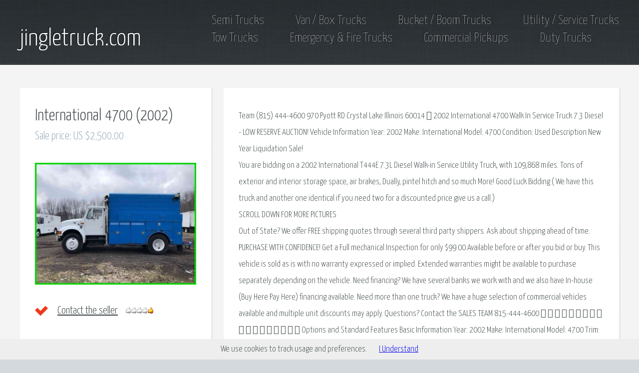

--- FILE ---
content_type: text/html; charset=UTF-8
request_url: https://jingletruck.com/2002-international-4700-walk-120959
body_size: 6567
content:
<!DOCTYPE HTML> <html lang="en-US"> <head><script async src="https://www.googletagmanager.com/gtag/js?id=G-Q9EMFFB8J9"></script> <script>window.dataLayer=window.dataLayer||[];function gtag(){dataLayer.push(arguments);}gtag('js',new Date());gtag('config','G-Q9EMFFB8J9');</script> <title>International 4700 (2002) : Utility / Service Trucks</title> <meta http-equiv="content-type" content="text/html; charset=utf-8"/> <meta name="viewport" content="width=device-width, initial-scale=1"/> <meta name="description" content="Team (815) 444-4600 970 Pyott RD Crystal Lake Illinois 60014  2002 International 4700 Walk In Service Truck 7. 3 Diesel - LOW RESERVE AUCTION!"/> <meta name="keywords" content="Signature, vehicle, Group, Illinois, Bidder, agrees, Service, purchase, Contact, shipping, mechanical, truck, International, Truck, Inspection, vehicles, bidding, auction, inspection, condition, Diesel, right, deposit, Auction, several"/> <meta property="og:image" content="https://jingletruck.com/img/2002-international-4700-walk-in-service-truck-7-3-diesel-low-reserve-auction153327579604-0.jpg"/> <meta property="og:title" content="International 4700 (2002)"/> <meta property="og:locale" content="en_US"/> <meta property="og:type" content="product"/> <meta property="og:description" content="Team (815) 444-4600 970 Pyott RD Crystal Lake Illinois 60014  2002 International 4700 Walk In Service Truck 7. 3 Diesel - LOW RESERVE AUCTION!"/> <!--[if lte IE 8]><script src="/js/html5shiv.js"></script><![endif]--> <link rel="stylesheet" href="/css/main.css.pagespeed.ce.7TeSzble53.css"/><link href="/apple-touch-icon.png" rel="apple-touch-icon"/><link href="/xfavicon.png.pagespeed.ic.iNMyk8dSd3.png" rel="icon" type="image/png"/> <link rel="stylesheet" href="/css/jquery.fancybox.css.pagespeed.ce.Xn5bpz3Tdy.css"/><link href="/opensearch.xml" rel="search" type="application/opensearchdescription+xml" title="Trucks for Sale Search"/> <!--[if lte IE 9]><link rel="stylesheet" href="/css/ie9.css" /><![endif]--> </head> <body class="subpage"><noscript><meta HTTP-EQUIV="refresh" content="0;url='https://jingletruck.com/2002-international-4700-walk-120959?PageSpeed=noscript'" /><style><!--table,div,span,font,p{display:none} --></style><div style="display:block">Please click <a href="https://jingletruck.com/2002-international-4700-walk-120959?PageSpeed=noscript">here</a> if you are not redirected within a few seconds.</div></noscript> <div id="header-wrapper"> <header id="header" class="container"> <div class="row"> <div class="12u"> <h1><a href="/" id="logo">jingletruck.com</a></h1> <nav id="nav"> <a href="/semi-trucks">Semi Trucks</a> <a href="/vanbox-trucks">Van / Box Trucks</a> <a href="/boom-trucks">Bucket / Boom Trucks</a> <a href="/service-trucks">Utility / Service Trucks</a> <br> <a href="/tow-trucks">Tow Trucks</a> <a href="/fire-trucks">Emergency & Fire Trucks</a> <a href="/comm-pickups">Commercial Pickups</a> <a href="/duty-trucks">Duty Trucks</a> </nav> </div> </div> </header> </div> <div id="content-wrapper"> <div id="content"> <div class="container"> <div class="row" itemscope itemtype="http://schema.org/Product"> <div class="4u 12u(mobile)"> <section> <header> <h2 itemprop="name">International 4700 (2002)</h2> <h3 itemprop="offers" itemscope itemtype="http://schema.org/Offer">Sale price: <span itemprop="price">US $2,500.00</span></h3> </header> <a href="/img/2002-international-4700-walk-in-service-truck-7-3-diesel-low-reserve-auction153327579604-0.jpg" class="feature-image fancybox" rel="group"><img src="/img/2002-international-4700-walk-in-service-truck-7-3-diesel-low-reserve-auction153327579604-0.jpg" alt="International 4700 (2002)"/></a> <meta itemprop="image" content="https://jingletruck.com/img/2002-international-4700-walk-in-service-truck-7-3-diesel-low-reserve-auction153327579604-0.jpg"/> <ul class="check-list"> <li itemprop="aggregateRating" itemscope itemtype="http://schema.org/AggregateRating"><meta itemprop="worstRating" content="1"/> <a href="/makeoffer-lot120959" rel="nofollow">Contact the seller</a> &nbsp; <meta itemprop="ratingValue" content="1"><img src="/images/1.gif.pagespeed.ce.GRQCwVlFGJ.gif" alt="Rating" width='59' height='13'/> <meta itemprop="reviewCount" content="4"><meta itemprop="bestRating" content="5"/> </li> </ul> </section> <section> <div class="quote-list"> <a href="/img/2002-international-4700-walk-in-service-truck-7-3-diesel-low-reserve-auction153327579604-1.jpg" class="fancybox" rel="group"><img src="/img/2002-international-4700-walk-in-service-truck-7-3-diesel-low-reserve-auction153327579604-01.jpg" alt=""/></a> <a href="/img/2002-international-4700-walk-in-service-truck-7-3-diesel-low-reserve-auction153327579604-2.jpg" class="fancybox" rel="group"><img src="/img/2002-international-4700-walk-in-service-truck-7-3-diesel-low-reserve-auction153327579604-02.jpg" alt=""/></a> <a href="/img/2002-international-4700-walk-in-service-truck-7-3-diesel-low-reserve-auction153327579604-3.jpg" class="fancybox" rel="group"><img src="/img/2002-international-4700-walk-in-service-truck-7-3-diesel-low-reserve-auction153327579604-03.jpg" alt=""/></a> <a href="/img/2002-international-4700-walk-in-service-truck-7-3-diesel-low-reserve-auction153327579604-4.jpg" class="fancybox" rel="group"><img src="/img/2002-international-4700-walk-in-service-truck-7-3-diesel-low-reserve-auction153327579604-04.jpg" alt=""/></a> <a href="/img/2002-international-4700-walk-in-service-truck-7-3-diesel-low-reserve-auction153327579604-5.jpg" class="fancybox" rel="group"><img src="/img/2002-international-4700-walk-in-service-truck-7-3-diesel-low-reserve-auction153327579604-05.jpg" alt=""/></a> <li><p>Click image to enlarge</p></li> </div> </section> <section> <script type="text/javascript">atOptions={'key':'dc09f1caddcedd4c47c2b3e3bb99aaf2','format':'iframe','height':250,'width':300,'params':{}};</script> <script type="text/javascript" src="//parzoom.com/dc09f1caddcedd4c47c2b3e3bb99aaf2/invoke.js"></script> </section> <a href="service-trucks-make-international" class="button-big">More International Utility / Service Trucks</a> </div> <div class="8u 12u(mobile)"> <section> <p itemprop="description"> Team (815) 444-4600 970 Pyott RD Crystal Lake Illinois 60014  2002 <em>International</em> 4700 Walk In Service Truck 7.3 Diesel - LOW RESERVE AUCTION! Vehicle Information Year: 2002 Make: <em>International</em> Model: 4700 Condition: Used Description New Year Liquidation Sale! <br>You are bidding on a 2002 <em>International</em> T444E 7.3L Diesel Walk-in Service Utility Truck, with 109,868 miles. Tons of exterior and interior storage space, air brakes, Dually, pintel hitch and so much More! Good Luck Bidding ( We have this truck and another one identical if you need two for a discounted price give us a call.) <br>SCROLL DOWN FOR MORE PICTURES <br>Out of State? We offer FREE shipping quotes through several third party shippers. Ask about shipping ahead of time. PURCHASE WITH CONFIDENCE! Get a Full mechanical Inspection for only $99.00.Available before or after you bid or buy. This vehicle is sold as is with no warranty expressed or implied. Extended warranties might be available to purchase separately depending on the vehicle. Need financing? We have several banks we work with and we also have In-house (Buy Here Pay Here) financing available. Need more than one truck? We have a huge selection of commercial vehicles available and multiple unit discounts may apply. Questions? Contact the SALES TEAM 815-444-4600                   Options and Standard Features Basic Information Year: 2002 Make: <em>International</em> Model: 4700 Trim: Walkin Service Body Stock Number: 15921 VIN: 1HTSCABN92H540565 Condition: Used Type: Service, Utility Class: Class 7 (26,001-33,000 lbs.) Color: White Mileage: 109868 Cab Type: Regular Passengers: 2 Body Type: Service Body Condition Title: Clear Engine Fuel Type: Diesel DriveTrain Transmission Type: Automatic Suspension Suspension Type: Air Dimensions Length (feet): null  Credit <br>Application  Directions <br>to Dealer  Contact <br>Us  Apply Now Secure Credit Application Applying for a vehicle loan online is one of the quickest and easiest application methods. Our secure application is easy to complete, all you need are a few personal and employment details. About Signature Auto Group Located in Crystal Lake IL Signature Truck Center has grown to become one of the largest commercial used truck dealers in the Midwest. We put our customers first and have built our success on repeat business. We look forward to working with you on your new purchase. Your Satisfaction is our goal! <br>Our Team Pre-Purchase Vehicle Inspection Get a Pre-Purchase Inspection for only $99.00. A mechanical Inspection is important when it coming to buying a used vehicle. We recommend a full inspection before you bid or buy. <br>Need Shipping? Need a shipping quote? If the vehicle you are bidding on is to large to ship on a truck we have drivers standing by and ready deliver anywhere in the united states. Contact our Sales team today for a quote.<br>Contact Signature Truck Center Inc. 970 Pyott RD Crystal Lake Illinois 60014 View Map Ask for:Sales Team Contact: Contact Us Main:(815) 444-4600 Terms Special Terms Agreement <br>By bidding you are agreeing and accepting our terms of this online sales agreement. To secure your purchase a $200.00 non-refundable deposit must be made within 24 hours. If a deposit is not received within 24 hours, Signature Auto Group Inc reserves the right to cancel the sale. All payments must be made in cash, cashier"s check or wire transfer. No personal checks or credit card payments will be accepted. Paypal is only acceptable for the initial deposit. Signature Auto Group Inc. reserves the right to cancel the auction or sale at anytime if the vehicle becomes sold prior to the end of auction. Signature Auto Group Inc also reserve the right, at its sole discretion to cancel the sale if the vehicle has any safety or mechanical issues that may arise before or after the auction closes. All vehicles are sold in as is, as shown condition. All sales are final. No returns or refunds. All vehicles are is sold “AS IS”, and ALL SALES ARE FINAL. Property is open to public inspection. It is the Bidder’s responsibility to determine condition, age, genuineness, value or any other determinant factor. Signature Auto Group Inc.may attempt to describe the merchandise in advertising, on the Internet and at the auction but makes no representations. In no event shall Signature Auto Group Inc be held responsible for having made or implied any warranty of merchantability or fitness for a particular purpose. Bidders who bid from off site and are not present to personally preview understand and acknowledge that they may not be able to inspect an item as well as if they examined it in person. Bidders are advised and are encouraged to have a third party mechanical inspection completed before they bid or buy the vehicle. It is the bidder"s responsibility to schedule or arrange any mechanical inspection. Signature Auto Group Inc. will not be responsible for any errors or omissions in the description of the merchandise unless it is a material and intentional misrepresentation of the item itself. Bidder agrees that everything is sold as is and that they may not return any item they purchase. Bidder agrees that this agreement shall be governed by the laws of the state of Illinois and hereby grants sole jurisdiction and agrees to submit to the personal jurisdiction and venue of a court of subject matter jurisdiction located in McHenry County, Illinois. Bidder agrees and grants that service of process on them may be obtained by mailing a certified letter, containing a summons, postage prepaid, to them at the address they provided to register. Should a dispute arise between Signature Auto Group Inc. and Bidder, Bidder waives any right to a trial or hearing in a court of law and agrees to settle the dispute through binding arbitration in McHenry County, Illinois. Bidder further agrees that under no circumstances will he/she initiate a charge back on his/her credit card or paypal for the deposit or any money paid to towards the purchase. A $172.00 dealer processing fee and a $25.00 title fee will be charged on all sales. Out of state buyers will receive a 30 day temporary plate at no charge. Illinois buyer must pay tax, plates and title transfer. Signature Auto Group is an Illinois Licensed Auto Dealer. PICK UP LOCATION: 970 PYOTT RD, CRYSTAL LAKE, IL 60014 <br> Similar Vehicles Check out similar vehicles in our inventory. View Inventory Selling a Vehicle? Create Professional Listings Fast and Easy. Click Here! Copyright © 2019 Auction123 - All rights reserved. - Disclaimer Auction123 (a service and listing/software company) and the Seller has done his/her best to disclose the equipment/condition of this vehicle/purchase. However, Auction123 disclaims any warranty as to the accuracy or to the working condition of the vehicle/equipment listed. The purchaser or prospective purchaser should verify with the Seller the accuracy of all the information listed within this ad. <br>New Year Liquidation Sale! You are bidding on a 2002 <em>International</em> T444E 7.3L Diesel Walk-in Service Utility Truck, with 109,868 miles. Tons of exterior and interior storage space, air brakes, Dually, pintel hitch and so much More! Good Luck Bidding ( We have this truck and another one identical if you need two for a discounted price give us a call.) SCROLL DOWN FOR MORE PICTURES Out of State? We offer FREE shipping quotes through several third party shippers. Ask about shipping ahead of time. PURCHASE WITH CONFIDENCE!</p> <div class="adslot"><script type="text/javascript">atOptions={'key':'064068efd083cd639950e518de24b052','format':'iframe','height':60,'width':468,'params':{}};</script> <script type="text/javascript" src="//parzoom.com/064068efd083cd639950e518de24b052/invoke.js"></script> </div> </section> <div id="hideme"> <section> <p><table id="itmSellerDesc" width="100%" cellspacing="0" cellpadding="0"> <tr> Condition: <td style="width: 92%;">Used </td> </tr> <tr> Seller Notes: <td class="sellerNotesContent">&ldquo;Good running and driving conidtion.&rdquo;</td> </tr> </table> <table width="100%" cellspacing="0" cellpadding="0"> <tr> <td class="attrLabels"> Year: </td> <td width="50.0%"> <a href="/make-international-year2002">2002<a></td> <td class="attrLabels"> VIN (Vehicle Identification Number): </td> <td width="50.0%"> 1HTSCABN92H540565</td> </tr> <tr> <td class="attrLabels"> Mileage: </td> <td width="50.0%"> 109868</td> <td class="attrLabels"> Vehicle Title: </td> <td width="50.0%"> Clear</td> </tr> <tr> <td class="attrLabels"> Make: </td> <td width="50.0%"> <a itemprop="brand" itemscope itemtype="http://schema.org/Brand" href="/make-international"><span itemprop="name">International</span><a></td> <td class="attrLabels"> Fuel Type: </td> <td width="50.0%"> Diesel</td> </tr> <tr> <td class="attrLabels"> Model: </td> <td width="50.0%"> 4700</td> <td class="attrLabels"> For Sale By: </td> <td width="50.0%"> Dealer</td> </tr> <tr> <td class="attrLabels"> Type: </td> <td width="50.0%"> Service, Utility</td> <td class="attrLabels"> Transmission Type: </td> <td width="50.0%"> Automatic</td> </tr> <tr> <td class="attrLabels"> Class: </td> <td width="50.0%"> Class 7 (26,001-33,000 lbs.)</td> <td class="attrLabels"> Suspension Type: </td> <td width="50.0%"> Air</td> </tr> <tr> <td class="attrLabels"> Exterior Color: </td> <td width="50.0%"> White</td> </tr> </table></table></p> </section></div> </div> </div> </div> </div> </div> <div id="features-wrapper"> <div id="features"> <div class="container"><p><strong>Other <a href="service-trucks">Utility / Service Trucks</a> for sale offered via internet auctions:</strong></p> <div class="row"> <div class="3u 12u(mobile)"> <section> <a href="/no-reserve-2003-freightliner-120958" class="bordered-feature-image"><img src="/img/no-reserve-2003-freightliner-mt55-step-van-utility-truck-service-truck-mt55401678827586-0.jpg" alt="Freightliner MT55 (2003)"/></a> <h2><a href="/no-reserve-2003-freightliner-120958">Freightliner MT55 (2003)</a></h2> <p> NO RISK---NO DEPOSIT. You are bidding on a nice 2003 freightliner step van. 1 </p> </section> </div> <div class="3u 12u(mobile)"> <section> <a href="/7400-dt466-8-ll-120939" class="bordered-feature-image"><img src="/img/7400-dt466-8-ll-trans-tandem-axle-38ft-elliot-boom-crane-lift-truck-114-k-miles382709934984-0.jpg" alt="International 7400 (2007)"/></a> <h2><a href="/7400-dt466-8-ll-120939">International 7400 (2007)</a></h2> <p> 2007 International 7400 38FT BOOM CRANE 419-664-7012Top Line </p> </section> </div> <div class="3u 12u(mobile)"> <section> <a href="/2014-ford-f-350-120915" class="bordered-feature-image"><img src="/img/2014-ford-f-350-f350-4wd-mechanics-utility-bed-service-body-6-2l-gas-pickup254051587475-0.jpg" alt="Ford F-350 F350 (2014)"/></a> <h2><a href="/2014-ford-f-350-120915">Ford F-350 F350 (2014)</a></h2> <p> Truck Sales (405) 785-4290 3510 S Manning Rd. • N. E Corner of I-40 and Manning </p> </section> </div> <div class="3u 12u(mobile)"> <section> <a href="/2015-ford-f-350-120914" class="bordered-feature-image"><img src="/img/2015-ford-f-350-f350-4wd-extended-cab-mechanic-service-utility-bed-6-2l-gas223309572147-0.jpg" alt="Ford F-350 F350 (2015)"/></a> <h2><a href="/2015-ford-f-350-120914">Ford F-350 F350 (2015)</a></h2> <p> Truck Sales (405) 785-4290 3510 S Manning Rd. • N. E Corner of I-40 and Manning </p> </section> </div> </div> </div> </div> </div> <div id="copyright"> <div> <a href="/privacy">Privacy</a> | <a href="/terms">Terms</a> | <a href="/about">About</a> </div> &copy; 2026 <a href="/">jingletruck.com</a> </div> <script src="/js/jquery.min.js.pagespeed.jm.iDyG3vc4gw.js"></script> <script src="/js/jquery.fancybox.pack.js.pagespeed.jm.K5jQHFKG0b.js"></script> <script src="/js/skel2.min.js"></script> <script src="/js/skel-viewport.min.js.pagespeed.jm.HQ3D-WhK4I.js"></script> <script src="/js/util.js.pagespeed.jm.VUWOUbObx3.js"></script> <!--[if lte IE 8]><script src="/js/respond.min.js"></script><![endif]--> <script src="/js/main2.js.pagespeed.jm.8v6Y2TRrtQ.js"></script> <script type="text/javascript">$(".fancybox").attr('rel','group').fancybox({openEffect:'elastic',prevEffect:'fade',closeEffect:'elastic',nextEffect:'fade',beforeShow:function(){$('<div class="watermark"></div>').bind("contextmenu",function(e){return false;}).prependTo($.fancybox.inner);}});</script> <script type="application/ld+json"> {   "@context" : "https://schema.org",   "@type" : "WebSite",   "name" : "jingletruck.com",   "url" : "https://jingletruck.com", "potentialAction": { "@type": "SearchAction", "target": "https://jingletruck.com/customsearch?q={searchTerms}", "query-input": "required name=searchTerms" } } </script> <script type="application/ld+json"> {   "@context": "https://schema.org",   "@type": "BreadcrumbList",   "itemListElement": [{ "@type": "ListItem", "position": 1, "item": { "@id": "https://jingletruck.com", "name": "jingletruck.com" }   },{ "@type": "ListItem", "position": 2, "item": { "@id": "https://jingletruck.com/service-trucks", "name": "Utility / Service Trucks" }   },{ "@type": "ListItem", "position": 3, "item": { "@id": "https://jingletruck.com/service-trucks-make-international", "name": "International Utility / Service Trucks" }   }]} </script> <script src="/js/cookiechoices.js.pagespeed.ce.-pKAXZCH24.js"></script><script>document.addEventListener('DOMContentLoaded',function(event){cookieChoices.showCookieConsentBar('We use cookies to track usage and preferences.','I Understand');});</script><script defer src="https://static.cloudflareinsights.com/beacon.min.js/vcd15cbe7772f49c399c6a5babf22c1241717689176015" integrity="sha512-ZpsOmlRQV6y907TI0dKBHq9Md29nnaEIPlkf84rnaERnq6zvWvPUqr2ft8M1aS28oN72PdrCzSjY4U6VaAw1EQ==" data-cf-beacon='{"version":"2024.11.0","token":"1bb2ead302554b139f391e250728443b","r":1,"server_timing":{"name":{"cfCacheStatus":true,"cfEdge":true,"cfExtPri":true,"cfL4":true,"cfOrigin":true,"cfSpeedBrain":true},"location_startswith":null}}' crossorigin="anonymous"></script>
</body> </html>
<!-- 0.2049s -->